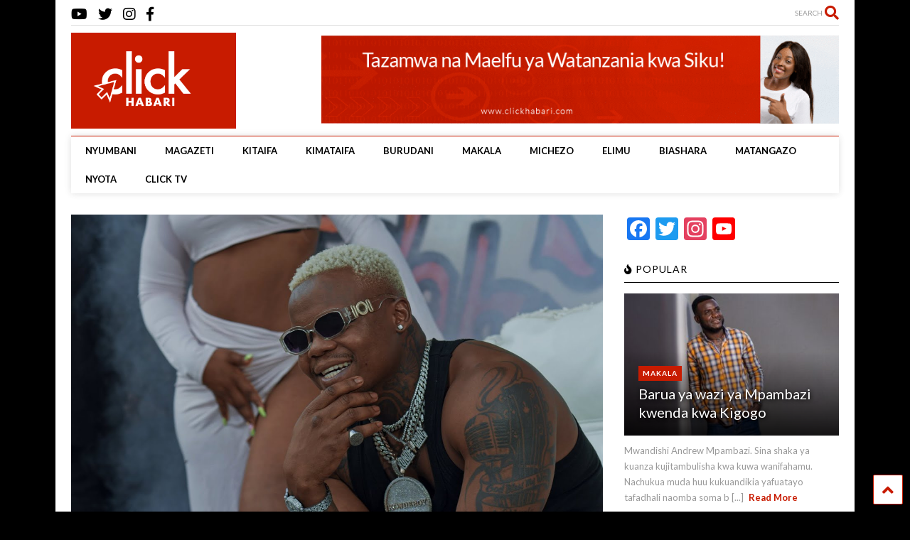

--- FILE ---
content_type: text/html; charset=UTF-8
request_url: https://clickhabari.com/video-5-za-tanzania-zinazo-trend-youtube-leo-septemba-15-2021/
body_size: 16731
content:

<!DOCTYPE html>
<!--[if IE 7]>
<html class="ie ie7" lang="en-US">
<![endif]-->
<!--[if IE 8]>
<html class="ie ie8" lang="en-US">
<![endif]-->
<!--[if !(IE 7) & !(IE 8)]><!-->
<html lang="en-US">
<!--<![endif]-->
<head>
	<meta charset="UTF-8">
	<meta name="viewport" content="width=device-width, initial-scale=1">
	<link rel="profile" href="https://gmpg.org/xfn/11">	
	<style>
#wpadminbar #wp-admin-bar-wccp_free_top_button .ab-icon:before {
	content: "\f160";
	color: #02CA02;
	top: 3px;
}
#wpadminbar #wp-admin-bar-wccp_free_top_button .ab-icon {
	transform: rotate(45deg);
}
</style>
<meta name='robots' content='index, follow, max-image-preview:large, max-snippet:-1, max-video-preview:-1' />

	<!-- This site is optimized with the Yoast SEO plugin v17.2 - https://yoast.com/wordpress/plugins/seo/ -->
	<title>Video 5 za Tanzania zinazo-trend YouTube leo Septemba 15, 2021 - clickHabari</title>
	<link rel="canonical" href="https://clickhabari.com/video-5-za-tanzania-zinazo-trend-youtube-leo-septemba-15-2021/" />
	<meta property="og:locale" content="en_US" />
	<meta property="og:type" content="article" />
	<meta property="og:title" content="Video 5 za Tanzania zinazo-trend YouTube leo Septemba 15, 2021 - clickHabari" />
	<meta property="og:description" content="Hizi hapa nyimbo zinazotikisa katika mtandao wa Youtube na chati mbalimbali hapa Tanzania. Usikubali kupitwa na ngoma hizi mpya tazama kupitia hapa ;" />
	<meta property="og:url" content="https://clickhabari.com/video-5-za-tanzania-zinazo-trend-youtube-leo-septemba-15-2021/" />
	<meta property="og:site_name" content="clickHabari" />
	<meta property="article:published_time" content="2021-09-15T13:46:11+00:00" />
	<meta property="article:modified_time" content="2021-09-15T13:54:31+00:00" />
	<meta property="og:image" content="https://clickhabari.com/wp-content/uploads/2021/09/0-maxresdefault.jpg" />
	<meta property="og:image:width" content="1280" />
	<meta property="og:image:height" content="720" />
	<meta name="twitter:card" content="summary_large_image" />
	<meta name="twitter:label1" content="Written by" />
	<meta name="twitter:data1" content="Mjumbe" />
	<script type="application/ld+json" class="yoast-schema-graph">{"@context":"https://schema.org","@graph":[{"@type":"WebSite","@id":"https://clickhabari.com/#website","url":"https://clickhabari.com/","name":"clickHabari","description":"Habari ni Kila Kitu","potentialAction":[{"@type":"SearchAction","target":{"@type":"EntryPoint","urlTemplate":"https://clickhabari.com/?s={search_term_string}"},"query-input":"required name=search_term_string"}],"inLanguage":"en-US"},{"@type":"ImageObject","@id":"https://clickhabari.com/video-5-za-tanzania-zinazo-trend-youtube-leo-septemba-15-2021/#primaryimage","inLanguage":"en-US","url":"https://clickhabari.com/wp-content/uploads/2021/09/0-maxresdefault.jpg","contentUrl":"https://clickhabari.com/wp-content/uploads/2021/09/0-maxresdefault.jpg","width":1280,"height":720},{"@type":"WebPage","@id":"https://clickhabari.com/video-5-za-tanzania-zinazo-trend-youtube-leo-septemba-15-2021/#webpage","url":"https://clickhabari.com/video-5-za-tanzania-zinazo-trend-youtube-leo-septemba-15-2021/","name":"Video 5 za Tanzania zinazo-trend YouTube leo Septemba 15, 2021 - clickHabari","isPartOf":{"@id":"https://clickhabari.com/#website"},"primaryImageOfPage":{"@id":"https://clickhabari.com/video-5-za-tanzania-zinazo-trend-youtube-leo-septemba-15-2021/#primaryimage"},"datePublished":"2021-09-15T13:46:11+00:00","dateModified":"2021-09-15T13:54:31+00:00","author":{"@id":"https://clickhabari.com/#/schema/person/b516a77ef7b0508c9d61b3f7f222c90d"},"breadcrumb":{"@id":"https://clickhabari.com/video-5-za-tanzania-zinazo-trend-youtube-leo-septemba-15-2021/#breadcrumb"},"inLanguage":"en-US","potentialAction":[{"@type":"ReadAction","target":["https://clickhabari.com/video-5-za-tanzania-zinazo-trend-youtube-leo-septemba-15-2021/"]}]},{"@type":"BreadcrumbList","@id":"https://clickhabari.com/video-5-za-tanzania-zinazo-trend-youtube-leo-septemba-15-2021/#breadcrumb","itemListElement":[{"@type":"ListItem","position":1,"name":"Home","item":"https://clickhabari.com/"},{"@type":"ListItem","position":2,"name":"Video 5 za Tanzania zinazo-trend YouTube leo Septemba 15, 2021"}]},{"@type":"Person","@id":"https://clickhabari.com/#/schema/person/b516a77ef7b0508c9d61b3f7f222c90d","name":"Mjumbe","image":{"@type":"ImageObject","@id":"https://clickhabari.com/#personlogo","inLanguage":"en-US","url":"https://secure.gravatar.com/avatar/bb732a376e58e6f4019e70750a6792a9?s=96&d=mm&r=g","contentUrl":"https://secure.gravatar.com/avatar/bb732a376e58e6f4019e70750a6792a9?s=96&d=mm&r=g","caption":"Mjumbe"},"url":"https://clickhabari.com/author/lokonga112/"}]}</script>
	<!-- / Yoast SEO plugin. -->


<link rel='dns-prefetch' href='//s.w.org' />
<link rel="alternate" type="application/rss+xml" title="clickHabari &raquo; Feed" href="https://clickhabari.com/feed/" />
<link rel="alternate" type="application/rss+xml" title="clickHabari &raquo; Comments Feed" href="https://clickhabari.com/comments/feed/" />
		<script type="text/javascript">
			window._wpemojiSettings = {"baseUrl":"https:\/\/s.w.org\/images\/core\/emoji\/13.1.0\/72x72\/","ext":".png","svgUrl":"https:\/\/s.w.org\/images\/core\/emoji\/13.1.0\/svg\/","svgExt":".svg","source":{"concatemoji":"https:\/\/clickhabari.com\/wp-includes\/js\/wp-emoji-release.min.js?ver=5.8.12"}};
			!function(e,a,t){var n,r,o,i=a.createElement("canvas"),p=i.getContext&&i.getContext("2d");function s(e,t){var a=String.fromCharCode;p.clearRect(0,0,i.width,i.height),p.fillText(a.apply(this,e),0,0);e=i.toDataURL();return p.clearRect(0,0,i.width,i.height),p.fillText(a.apply(this,t),0,0),e===i.toDataURL()}function c(e){var t=a.createElement("script");t.src=e,t.defer=t.type="text/javascript",a.getElementsByTagName("head")[0].appendChild(t)}for(o=Array("flag","emoji"),t.supports={everything:!0,everythingExceptFlag:!0},r=0;r<o.length;r++)t.supports[o[r]]=function(e){if(!p||!p.fillText)return!1;switch(p.textBaseline="top",p.font="600 32px Arial",e){case"flag":return s([127987,65039,8205,9895,65039],[127987,65039,8203,9895,65039])?!1:!s([55356,56826,55356,56819],[55356,56826,8203,55356,56819])&&!s([55356,57332,56128,56423,56128,56418,56128,56421,56128,56430,56128,56423,56128,56447],[55356,57332,8203,56128,56423,8203,56128,56418,8203,56128,56421,8203,56128,56430,8203,56128,56423,8203,56128,56447]);case"emoji":return!s([10084,65039,8205,55357,56613],[10084,65039,8203,55357,56613])}return!1}(o[r]),t.supports.everything=t.supports.everything&&t.supports[o[r]],"flag"!==o[r]&&(t.supports.everythingExceptFlag=t.supports.everythingExceptFlag&&t.supports[o[r]]);t.supports.everythingExceptFlag=t.supports.everythingExceptFlag&&!t.supports.flag,t.DOMReady=!1,t.readyCallback=function(){t.DOMReady=!0},t.supports.everything||(n=function(){t.readyCallback()},a.addEventListener?(a.addEventListener("DOMContentLoaded",n,!1),e.addEventListener("load",n,!1)):(e.attachEvent("onload",n),a.attachEvent("onreadystatechange",function(){"complete"===a.readyState&&t.readyCallback()})),(n=t.source||{}).concatemoji?c(n.concatemoji):n.wpemoji&&n.twemoji&&(c(n.twemoji),c(n.wpemoji)))}(window,document,window._wpemojiSettings);
		</script>
		<style type="text/css">
img.wp-smiley,
img.emoji {
	display: inline !important;
	border: none !important;
	box-shadow: none !important;
	height: 1em !important;
	width: 1em !important;
	margin: 0 .07em !important;
	vertical-align: -0.1em !important;
	background: none !important;
	padding: 0 !important;
}
</style>
	<link rel='stylesheet' id='wp-block-library-css'  href='https://clickhabari.com/wp-includes/css/dist/block-library/style.min.css?ver=5.8.12' type='text/css' media='all' />
<link rel='stylesheet' id='magone-style-css'  href='https://clickhabari.com/wp-content/themes/magone/style.css?ver=8.0' type='text/css' media='all' />
<style id='magone-style-inline-css' type='text/css'>

			
		
</style>
<link rel='stylesheet' id='magone-responsive-css'  href='https://clickhabari.com/wp-content/themes/magone/assets/css/responsive.css?ver=8.0' type='text/css' media='all' />
<link rel='stylesheet' id='magone-print-css'  href='https://clickhabari.com/wp-content/themes/magone/assets/css/print.css?ver=8.0' type='text/css' media='print' />
<!--[if lt IE 8]>
<link rel='stylesheet' id='magone-ie-8-css'  href='https://clickhabari.com/wp-content/themes/magone/assets/css/ie-8.css?ver=8.0' type='text/css' media='all' />
<![endif]-->
<!--[if lt IE 9]>
<link rel='stylesheet' id='magone-ie-9-css'  href='https://clickhabari.com/wp-content/themes/magone/assets/css/ie-9.css?ver=8.0' type='text/css' media='all' />
<![endif]-->
<link rel='stylesheet' id='dashicons-css'  href='https://clickhabari.com/wp-includes/css/dashicons.min.css?ver=5.8.12' type='text/css' media='all' />
<link rel='stylesheet' id='thickbox-css'  href='https://clickhabari.com/wp-includes/js/thickbox/thickbox.css?ver=5.8.12' type='text/css' media='all' />
<link rel='stylesheet' id='sneeit-font-awesome-css'  href='https://clickhabari.com/wp-content/plugins/sneeit-framework/fonts/font-awesome-5x/css/all.min.css?ver=8.1' type='text/css' media='all' />
<link rel='stylesheet' id='sneeit-font-awesome-shims-css'  href='https://clickhabari.com/wp-content/plugins/sneeit-framework/fonts/font-awesome-5x/css/v4-shims.min.css?ver=8.1' type='text/css' media='all' />
<link rel='stylesheet' id='sneeit-rating-css'  href='https://clickhabari.com/wp-content/plugins/sneeit-framework/css/min/front-rating.min.css?ver=8.1' type='text/css' media='all' />
<link rel='stylesheet' id='addtoany-css'  href='https://clickhabari.com/wp-content/plugins/add-to-any/addtoany.min.css?ver=1.15' type='text/css' media='all' />
<script type='text/javascript' src='https://clickhabari.com/wp-includes/js/jquery/jquery.min.js?ver=3.6.0' id='jquery-core-js'></script>
<script type='text/javascript' src='https://clickhabari.com/wp-includes/js/jquery/jquery-migrate.min.js?ver=3.3.2' id='jquery-migrate-js'></script>
<script type='text/javascript' src='https://clickhabari.com/wp-content/plugins/add-to-any/addtoany.min.js?ver=1.1' id='addtoany-js'></script>
<link rel="https://api.w.org/" href="https://clickhabari.com/wp-json/" /><link rel="alternate" type="application/json" href="https://clickhabari.com/wp-json/wp/v2/posts/3261" /><link rel="EditURI" type="application/rsd+xml" title="RSD" href="https://clickhabari.com/xmlrpc.php?rsd" />
<link rel="wlwmanifest" type="application/wlwmanifest+xml" href="https://clickhabari.com/wp-includes/wlwmanifest.xml" /> 
<meta name="generator" content="WordPress 5.8.12" />
<link rel='shortlink' href='https://clickhabari.com/?p=3261' />
<link rel="alternate" type="application/json+oembed" href="https://clickhabari.com/wp-json/oembed/1.0/embed?url=https%3A%2F%2Fclickhabari.com%2Fvideo-5-za-tanzania-zinazo-trend-youtube-leo-septemba-15-2021%2F" />
<link rel="alternate" type="text/xml+oembed" href="https://clickhabari.com/wp-json/oembed/1.0/embed?url=https%3A%2F%2Fclickhabari.com%2Fvideo-5-za-tanzania-zinazo-trend-youtube-leo-septemba-15-2021%2F&#038;format=xml" />

<script data-cfasync="false">
window.a2a_config=window.a2a_config||{};a2a_config.callbacks=[];a2a_config.overlays=[];a2a_config.templates={};
(function(d,s,a,b){a=d.createElement(s);b=d.getElementsByTagName(s)[0];a.async=1;a.src="https://static.addtoany.com/menu/page.js";b.parentNode.insertBefore(a,b);})(document,"script");
</script>

		<!-- GA Google Analytics @ https://m0n.co/ga -->
		<script>
			(function(i,s,o,g,r,a,m){i['GoogleAnalyticsObject']=r;i[r]=i[r]||function(){
			(i[r].q=i[r].q||[]).push(arguments)},i[r].l=1*new Date();a=s.createElement(o),
			m=s.getElementsByTagName(o)[0];a.async=1;a.src=g;m.parentNode.insertBefore(a,m)
			})(window,document,'script','https://www.google-analytics.com/analytics.js','ga');
			ga('create', 'UA-206109511-1', 'auto');
			ga('send', 'pageview');
		</script>

	<!-- HFCM by 99 Robots - Snippet # 1: Alexa Certify -->
<!-- Start Alexa Certify Javascript -->
<script type="text/javascript">
_atrk_opts = { atrk_acct:"wXvdx1C0u620ic", domain:"clickhabari.com",dynamic: true};
(function() { var as = document.createElement('script'); as.type = 'text/javascript'; as.async = true; as.src = "https://certify-js.alexametrics.com/atrk.js"; var s = document.getElementsByTagName('script')[0];s.parentNode.insertBefore(as, s); })();
</script>
<noscript><img src="https://certify.alexametrics.com/atrk.gif?account=wXvdx1C0u620ic" style="display:none" height="1" width="1" alt="" /></noscript>
<!-- End Alexa Certify Javascript -->
<!-- /end HFCM by 99 Robots -->
<script id="wpcp_disable_selection" type="text/javascript">
var image_save_msg='You are not allowed to save images!';
	var no_menu_msg='Context Menu disabled!';
	var smessage = "Content is protected !!";

function disableEnterKey(e)
{
	var elemtype = e.target.tagName;
	
	elemtype = elemtype.toUpperCase();
	
	if (elemtype == "TEXT" || elemtype == "TEXTAREA" || elemtype == "INPUT" || elemtype == "PASSWORD" || elemtype == "SELECT" || elemtype == "OPTION" || elemtype == "EMBED")
	{
		elemtype = 'TEXT';
	}
	
	if (e.ctrlKey){
     var key;
     if(window.event)
          key = window.event.keyCode;     //IE
     else
          key = e.which;     //firefox (97)
    //if (key != 17) alert(key);
     if (elemtype!= 'TEXT' && (key == 97 || key == 65 || key == 67 || key == 99 || key == 88 || key == 120 || key == 26 || key == 85  || key == 86 || key == 83 || key == 43 || key == 73))
     {
		if(wccp_free_iscontenteditable(e)) return true;
		show_wpcp_message('You are not allowed to copy content or view source');
		return false;
     }else
     	return true;
     }
}


/*For contenteditable tags*/
function wccp_free_iscontenteditable(e)
{
	var e = e || window.event; // also there is no e.target property in IE. instead IE uses window.event.srcElement
  	
	var target = e.target || e.srcElement;

	var elemtype = e.target.nodeName;
	
	elemtype = elemtype.toUpperCase();
	
	var iscontenteditable = "false";
		
	if(typeof target.getAttribute!="undefined" ) iscontenteditable = target.getAttribute("contenteditable"); // Return true or false as string
	
	var iscontenteditable2 = false;
	
	if(typeof target.isContentEditable!="undefined" ) iscontenteditable2 = target.isContentEditable; // Return true or false as boolean

	if(target.parentElement.isContentEditable) iscontenteditable2 = true;
	
	if (iscontenteditable == "true" || iscontenteditable2 == true)
	{
		if(typeof target.style!="undefined" ) target.style.cursor = "text";
		
		return true;
	}
}

////////////////////////////////////
function disable_copy(e)
{	
	var e = e || window.event; // also there is no e.target property in IE. instead IE uses window.event.srcElement
	
	var elemtype = e.target.tagName;
	
	elemtype = elemtype.toUpperCase();
	
	if (elemtype == "TEXT" || elemtype == "TEXTAREA" || elemtype == "INPUT" || elemtype == "PASSWORD" || elemtype == "SELECT" || elemtype == "OPTION" || elemtype == "EMBED")
	{
		elemtype = 'TEXT';
	}
	
	if(wccp_free_iscontenteditable(e)) return true;
	
	var isSafari = /Safari/.test(navigator.userAgent) && /Apple Computer/.test(navigator.vendor);
	
	var checker_IMG = '';
	if (elemtype == "IMG" && checker_IMG == 'checked' && e.detail >= 2) {show_wpcp_message(alertMsg_IMG);return false;}
	if (elemtype != "TEXT")
	{
		if (smessage !== "" && e.detail == 2)
			show_wpcp_message(smessage);
		
		if (isSafari)
			return true;
		else
			return false;
	}	
}

//////////////////////////////////////////
function disable_copy_ie()
{
	var e = e || window.event;
	var elemtype = window.event.srcElement.nodeName;
	elemtype = elemtype.toUpperCase();
	if(wccp_free_iscontenteditable(e)) return true;
	if (elemtype == "IMG") {show_wpcp_message(alertMsg_IMG);return false;}
	if (elemtype != "TEXT" && elemtype != "TEXTAREA" && elemtype != "INPUT" && elemtype != "PASSWORD" && elemtype != "SELECT" && elemtype != "OPTION" && elemtype != "EMBED")
	{
		return false;
	}
}	
function reEnable()
{
	return true;
}
document.onkeydown = disableEnterKey;
document.onselectstart = disable_copy_ie;
if(navigator.userAgent.indexOf('MSIE')==-1)
{
	document.onmousedown = disable_copy;
	document.onclick = reEnable;
}
function disableSelection(target)
{
    //For IE This code will work
    if (typeof target.onselectstart!="undefined")
    target.onselectstart = disable_copy_ie;
    
    //For Firefox This code will work
    else if (typeof target.style.MozUserSelect!="undefined")
    {target.style.MozUserSelect="none";}
    
    //All other  (ie: Opera) This code will work
    else
    target.onmousedown=function(){return false}
    target.style.cursor = "default";
}
//Calling the JS function directly just after body load
window.onload = function(){disableSelection(document.body);};

//////////////////special for safari Start////////////////
var onlongtouch;
var timer;
var touchduration = 1000; //length of time we want the user to touch before we do something

var elemtype = "";
function touchstart(e) {
	var e = e || window.event;
  // also there is no e.target property in IE.
  // instead IE uses window.event.srcElement
  	var target = e.target || e.srcElement;
	
	elemtype = window.event.srcElement.nodeName;
	
	elemtype = elemtype.toUpperCase();
	
	if(!wccp_pro_is_passive()) e.preventDefault();
	if (!timer) {
		timer = setTimeout(onlongtouch, touchduration);
	}
}

function touchend() {
    //stops short touches from firing the event
    if (timer) {
        clearTimeout(timer);
        timer = null;
    }
	onlongtouch();
}

onlongtouch = function(e) { //this will clear the current selection if anything selected
	
	if (elemtype != "TEXT" && elemtype != "TEXTAREA" && elemtype != "INPUT" && elemtype != "PASSWORD" && elemtype != "SELECT" && elemtype != "EMBED" && elemtype != "OPTION")	
	{
		if (window.getSelection) {
			if (window.getSelection().empty) {  // Chrome
			window.getSelection().empty();
			} else if (window.getSelection().removeAllRanges) {  // Firefox
			window.getSelection().removeAllRanges();
			}
		} else if (document.selection) {  // IE?
			document.selection.empty();
		}
		return false;
	}
};

document.addEventListener("DOMContentLoaded", function(event) { 
    window.addEventListener("touchstart", touchstart, false);
    window.addEventListener("touchend", touchend, false);
});

function wccp_pro_is_passive() {

  var cold = false,
  hike = function() {};

  try {
	  const object1 = {};
  var aid = Object.defineProperty(object1, 'passive', {
  get() {cold = true}
  });
  window.addEventListener('test', hike, aid);
  window.removeEventListener('test', hike, aid);
  } catch (e) {}

  return cold;
}
/*special for safari End*/
</script>
<script id="wpcp_disable_Right_Click" type="text/javascript">
document.ondragstart = function() { return false;}
	function nocontext(e) {
	   return false;
	}
	document.oncontextmenu = nocontext;
</script>
<style>
.unselectable
{
-moz-user-select:none;
-webkit-user-select:none;
cursor: default;
}
html
{
-webkit-touch-callout: none;
-webkit-user-select: none;
-khtml-user-select: none;
-moz-user-select: none;
-ms-user-select: none;
user-select: none;
-webkit-tap-highlight-color: rgba(0,0,0,0);
}
</style>
<script id="wpcp_css_disable_selection" type="text/javascript">
var e = document.getElementsByTagName('body')[0];
if(e)
{
	e.setAttribute('unselectable',on);
}
</script>
<!--[if lt IE 9]><script src="https://clickhabari.com/wp-content/plugins/sneeit-framework/js/html5.js"></script><![endif]--><meta name="theme-color" content="#c81b00" /><link rel="icon" href="https://clickhabari.com/wp-content/uploads/2021/08/clickfavi.png" sizes="32x32" />
<link rel="icon" href="https://clickhabari.com/wp-content/uploads/2021/08/clickfavi.png" sizes="192x192" />
<link rel="apple-touch-icon" href="https://clickhabari.com/wp-content/uploads/2021/08/clickfavi.png" />
<meta name="msapplication-TileImage" content="https://clickhabari.com/wp-content/uploads/2021/08/clickfavi.png" />
		<style type="text/css" id="wp-custom-css">
			#header.header-layout-logo-top .blog-title, #header.header-layout-logo-mid .blog-title {
    width: 100%;
    text-align: center;
    background-color: #c81b00;
}		</style>
		<style type="text/css">.m1-wrapper{width:1124px}.header-layout-logo-mid .td .blog-title, .header-layout-logo-top .td .blog-title{max-width:356px!important}#content{width:72%}.main-sidebar{width:28%}a,a:hover,.color,.slider-item .meta-item .fa, .shortcode-tab ul.tab-header li a, .shortcode-vtab ul.tab-header li a, .shortcode-tab.ui-tabs ul.tab-header.ui-tabs-nav .ui-tabs-anchor, .shortcode-vtab.ui-tabs ul.tab-header.ui-tabs-nav .ui-tabs-anchor, .shortcode-accordion .ui-state-default .accordion-title {color: #c81b00;}.border {border-color: #c81b00;}.bg {background-color: #c81b00;}.main-menu {border-top: 1px solid #c81b00;}.main-menu ul.sub-menu li:hover > a {border-left: 2px solid #c81b00;}.main-menu .menu-item-mega > .menu-item-inner > .sub-menu {border-top: 2px solid #c81b00;}.main-menu .menu-item-mega > .menu-item-inner > .sub-menu > li li:hover a {border-left: 1px solid #c81b00;}.main-menu ul.sub-menu li:hover > a, .main-menu .menu-item-mega > .menu-item-inner > .sub-menu, .main-menu .menu-item-mega > .menu-item-inner > .sub-menu > li li:hover a {border-color: #c81b00!important;}.header-social-icons ul li a:hover {color: #c81b00;}.owl-dot.active,.main-sidebar .widget.follow-by-email .follow-by-email-submit {background: #c81b00;}#footer .widget.social_icons li a:hover {color: #c81b00;}#footer .follow-by-email .follow-by-email-submit, #mc_embed_signup .button, .wpcf7-form-control[type="submit"], .bbpress [type="submit"] {background: #c81b00!important;}.feed.widget .feed-widget-header, .sneeit-percent-fill, .sneeit-percent-mask {border-color: #c81b00;}.feed.widget.box-title h2.widget-title {background: #c81b00;}.social_counter {color: #c81b00}.social_counter .button {background: #c81b00}body{color:#000000}body{background-color:#000000}.m1-wrapper, a.comments-title.active{background:#ffffff}.header-bg {background-color:#c81b00;}#header-content, #header-content span, #header-content a {color: #000000}.top-menu > ul.menu > li > a{color:#777}.top-menu > ul.menu > li:hover > a{color:#000000}.top-menu > ul.menu > li > a{font:normal normal 12px "Lato", sans-serif}.main-menu ul.menu > li > a{color:#000000}.main-menu ul.menu > li:hover > a{color:#333333}.main-menu ul.menu > li:hover > a{background:#eee}.main-menu {background:#ffffff}.main-menu ul.menu > li.current-menu-item > a {background: #c81b00}.main-menu ul.menu > li.current-menu-item > a {color:#ffffff}.main-menu > ul.menu > li > a{font:normal bold 13px "Lato", sans-serif}.main-menu ul.menu li ul.sub-menu li > a{color:#cccccc}.main-menu ul.menu li ul.sub-menu li:hover > a{color:#ffffff}.main-menu ul.sub-menu,.main-menu .menu-item-mega-label .menu-item-inner{background:#333}body{background-attachment:scroll}body{font:normal normal 14px "Lato", sans-serif}h1.post-title{font:normal normal 40px "Lato", sans-serif}h1.post-title {color:#000}.post-sub-title-wrapper h2 {font:normal bold 20px "Lato", sans-serif}.post-sub-title-wrapper h2 {color:#000}.post-body .post-body-inner {font:normal normal 14px "Lato", sans-serif}.feed-widget-header .widget-title{font:normal bold 20px "Lato", sans-serif}.feed.widget h3.item-title {font-family:"Lato", sans-serif}.main-sidebar .widget > h2, .main-sidebar .feed-widget-header, .main-sidebar .feed-widget-header h2{font:normal normal 14px "Lato", sans-serif}.blog-title img {width: 200px}.blog-title img {height: 109px}</style></head>

<body class="post-template-default single single-post postid-3261 single-format-standard item unselectable sidebar-right solid-wrapper solid-menu">

<div class="m1-wrapper">
	<div class="wide">
				<header id="header" class="header-layout-logo-mid">
						
<div class="clear"></div>			<div class="top-bar">
		<a class='header-button' id='search-toggle' href="javascript:void(0)">
	<span class='inner'>
		<span>SEARCH</span> <i class='fa fa-search color'></i>
	</span>
</a>
								
							
		<div class="header-social-icons">						
			<ul>
							<li><a href="https://www.facebook.com/clickHabari" title="facebook" class="social-icon facebook" target="_blank"><i class="fa fa-facebook"></i></a></li>
							<li><a href="https://www.instagram.com/clickhabari" title="instagram" class="social-icon instagram" target="_blank"><i class="fa fa-instagram"></i></a></li>
							<li><a href="https://www.twitter.com/clickHabari" title="twitter" class="social-icon twitter" target="_blank"><i class="fa fa-twitter"></i></a></li>
							<li><a href="https://www.youtube.com/channel/UC2KXGzqWVsEToBxsqINwSaw" title="youtube" class="social-icon youtube" target="_blank"><i class="fa fa-youtube"></i></a></li>
						</ul>
			<div class="clear"></div>
		</div>
								

	<div class="clear"></div>		
</div>
<div class="top-page-wrapper auto-height">
	<div class="table">
		<div class="tr">

	
					<div id="top-page-logo" class="td">
						<h2 class="blog-title"><a href="https://clickhabari.com" title="clickHabari"><img width="603" height="330" alt="clickHabari" src="https://clickhabari.com/wp-content/uploads/2021/08/clicklogowhite-1.png" data-retina=""/></a></h2>
				</div>
			<div class="td">
				<div class="header-ads">
					<a href="/cdn-cgi/l/email-protection#c9a4a8a0a589aaa5a0aaa2a1a8aba8bba0e7aaa6a4"><img class="alignnone size-full wp-image-2217" src="https://clickhabari.com/wp-content/uploads/2021/08/tangazo.gif" alt="" width="848" height="145" /></a>				
					<div class="clear"></div>
				</div>				
			</div>
			
		
		</div>
	</div>
</div><!-- end of .auto-height.top-page-wrapper -->
<div class="clear"></div>


<div class="section shad header-bg" id="header-section">
	<div class="widget header no-title" id="header-content">
		<a id="main-menu-toggle" class="main-menu-toggle header-button toggle-button active">
	<span class="inner">
		<i class="fa fa-bars color"></i> 
		<span>MENU</span>
	</span>
	<span class="arrow border"></span>
</a>
<a id="main-menu-toggle-mobile" class="main-menu-toggle header-button toggle-button mobile">
	<span class="inner">
		<i class="fa fa-bars color"></i> 
		<span>MENU</span>
	</span>
	<span class="arrow border"></span>
</a>
						
	</div><!-- end of #header-content -->

	<div class="widget page-list menu pagelist main-menu no-title" id="main-menu"><ul id="menu-clickmenu" class="menu"><li id="menu-item-1995" class="menu-item menu-item-type-custom menu-item-object-custom menu-item-home menu-item-1995"><a href="https://clickhabari.com/">NYUMBANI</a></li>
<li id="menu-item-1994" class="menu-item menu-item-type-taxonomy menu-item-object-category menu-item-1994"><a href="https://clickhabari.com/category/magazeti/">MAGAZETI</a></li>
<li id="menu-item-1993" class="menu-item menu-item-type-taxonomy menu-item-object-category menu-item-1993"><a href="https://clickhabari.com/category/kitaifa/">KITAIFA</a></li>
<li id="menu-item-1992" class="menu-item menu-item-type-taxonomy menu-item-object-category menu-item-1992"><a href="https://clickhabari.com/category/kimataifa/">KIMATAIFA</a></li>
<li id="menu-item-1991" class="menu-item menu-item-type-taxonomy menu-item-object-category current-post-ancestor current-menu-parent current-post-parent menu-item-1991"><a href="https://clickhabari.com/category/burudani/">BURUDANI</a></li>
<li id="menu-item-2002" class="menu-item menu-item-type-taxonomy menu-item-object-category menu-item-2002"><a href="https://clickhabari.com/category/makala/">MAKALA</a></li>
<li id="menu-item-2038" class="menu-item menu-item-type-taxonomy menu-item-object-category menu-item-2038"><a href="https://clickhabari.com/category/michezo/">MICHEZO</a></li>
<li id="menu-item-2103" class="menu-item menu-item-type-taxonomy menu-item-object-category menu-item-2103"><a href="https://clickhabari.com/category/elimu/">ELIMU</a></li>
<li id="menu-item-2204" class="menu-item menu-item-type-taxonomy menu-item-object-category menu-item-2204"><a href="https://clickhabari.com/category/biashara/">BIASHARA</a></li>
<li id="menu-item-2918" class="menu-item menu-item-type-taxonomy menu-item-object-category menu-item-2918"><a href="https://clickhabari.com/category/matangazo/">MATANGAZO</a></li>
<li id="menu-item-2919" class="menu-item menu-item-type-taxonomy menu-item-object-category menu-item-2919"><a href="https://clickhabari.com/category/nyota/">NYOTA</a></li>
<li id="menu-item-2001" class="menu-item menu-item-type-taxonomy menu-item-object-category menu-item-2001"><a href="https://clickhabari.com/category/clicktv/">CLICK TV</a></li>
</ul><div class="clear"></div><!--!important-->
</div>
	<div class="clear"></div>
</div>


			
			<div class="clear"></div>
						
<div class="clear"></div>		</header>
				<div class="clear"></div>
		<div id='primary'>
			<div id='content'><div class="content-inner">
							
<div class="clear"></div>							
	<div class="widget content-scroll no-title">
	<div class="blog-posts hfeed">
					<div class="post-outer">
				<div id="post-3261" class="post-3261 post type-post status-publish format-standard has-post-thumbnail hentry category-burudani tag-afrika tag-alikiba tag-diamond-platnumz tag-harmonize tag-juma-jux tag-konde-gang tag-ney-wa-mitego tag-rayvanny tag-tanzania tag-trending-videos tag-wcb-for-life" itemprop="blogPost" itemscope="itemscope" itemtype="http://schema.org/BlogPosting">
					<div class="post-header">
						<a name="3261" class="post-id" data-id="3261"></a>
						
						<p class="post-feature-media-wrapper">
	<img width="1280" height="720" src="https://clickhabari.com/wp-content/uploads/2021/09/0-maxresdefault.jpg" class="attachment-full size-full wp-post-image" alt="Video 5 za Tanzania zinazo-trend YouTube leo Septemba 15, 2021" loading="lazy" title="Video 5 za Tanzania zinazo-trend YouTube leo Septemba 15, 2021" srcset="https://clickhabari.com/wp-content/uploads/2021/09/0-maxresdefault.jpg 1280w, https://clickhabari.com/wp-content/uploads/2021/09/0-maxresdefault-400x225.jpg 400w, https://clickhabari.com/wp-content/uploads/2021/09/0-maxresdefault-650x366.jpg 650w, https://clickhabari.com/wp-content/uploads/2021/09/0-maxresdefault-250x141.jpg 250w, https://clickhabari.com/wp-content/uploads/2021/09/0-maxresdefault-768x432.jpg 768w, https://clickhabari.com/wp-content/uploads/2021/09/0-maxresdefault-150x84.jpg 150w, https://clickhabari.com/wp-content/uploads/2021/09/0-maxresdefault-800x450.jpg 800w, https://clickhabari.com/wp-content/uploads/2021/09/0-maxresdefault-1200x675.jpg 1200w" sizes="(max-width: 1280px) 100vw, 1280px" /></p>

						
						
													<div class="post-breadcrumb"><span><a href="https://clickhabari.com"  class="breadcrumb-item"><span class="breadcrumb-item-text">Home</span></a></span><span><i class="fa fa-angle-right"></i></span><span><a href="https://clickhabari.com/category/burudani/"  class="breadcrumb-item"><span class="breadcrumb-item-text">Burudani</span></a></span><script data-cfasync="false" src="/cdn-cgi/scripts/5c5dd728/cloudflare-static/email-decode.min.js"></script><script type="application/ld+json" style="display:none">{"@context": "https://schema.org","@type": "BreadcrumbList","itemListElement": [{"@type":"ListItem","position":1,"item":{"@type":"WebSite","@id":"https://clickhabari.com","name": "Home"}},{"@type":"ListItem","position":2,"item":{"@type":"WebSite","@id":"https://clickhabari.com/category/burudani/","name": "Burudani"}}]}</script></div>
										

													
						<h1 class="post-title entry-title" itemprop="name headline">Video 5 za Tanzania zinazo-trend YouTube leo Septemba 15, 2021</h1>							

																			
						
												

						<!-- meta data for post -->
													<div class="post-meta-wrapper">
								<a class="author post-meta post-meta-author vcard" href="https://clickhabari.com/author/lokonga112/" rel="author" title="Mjumbe" itemprop="author" itemscope="itemscope" itemtype="http://schema.org/Person">
			<span class="fn" itemprop="name">Mjumbe</span>
</a>
	<a class="entry-date published post-meta post-meta-date timestamp-link" href="https://clickhabari.com/video-5-za-tanzania-zinazo-trend-youtube-leo-septemba-15-2021/" rel="bookmark" title="2021-09-15T16:54:31+03:00">
		<i class="fa fa-clock-o"></i>
	<abbr class="updated" itemprop="datePublished" title="September 15, 2021 4:54 pm">
			<span class="value">
				September 15, 2021			</span>
		</abbr>
	</a>
							</div>
												
						

					</div><!-- end post-header -->
										<div class="post-body entry-content content-template wide-right" id="post-body-3261" itemprop="articleBody">
												
																								
						<div class="post-body-inner"><p><span style="font-size: 14pt;">Hizi hapa nyimbo zinazotikisa katika mtandao wa Youtube na chati mbalimbali hapa Tanzania. Usikubali kupitwa na ngoma hizi mpya tazama kupitia hapa ;<br />
</span></p>
<p><iframe loading="lazy" title="Diamond Platnumz - Naanzaje (Official Music Video)" width="1778" height="1000" src="https://www.youtube.com/embed/iKbW2EDs_mE?list=PLqYgCZl9eycKuKJNQ9oKA3G1dU73IJVJP" frameborder="0" allow="accelerometer; autoplay; clipboard-write; encrypted-media; gyroscope; picture-in-picture" allowfullscreen></iframe></p>
<p><iframe loading="lazy" title="Rayvanny - Wanaweweseka (official Video)" width="1778" height="1000" src="https://www.youtube.com/embed/M6WisT8ocUE?list=PLqYgCZl9eycKuKJNQ9oKA3G1dU73IJVJP" frameborder="0" allow="accelerometer; autoplay; clipboard-write; encrypted-media; gyroscope; picture-in-picture" allowfullscreen></iframe></p>
<p><iframe loading="lazy" title="Nay Wamitego -  Rais Wa Kitaa [Official Music Video]" width="1778" height="1000" src="https://www.youtube.com/embed/0AEyaLhZR8E?list=PLqYgCZl9eycKuKJNQ9oKA3G1dU73IJVJP" frameborder="0" allow="accelerometer; autoplay; clipboard-write; encrypted-media; gyroscope; picture-in-picture" allowfullscreen></iframe></p>
<p><iframe loading="lazy" title="Jux - Sina Neno (Official Audio)" width="1778" height="1000" src="https://www.youtube.com/embed/QCtkOnnhOng?list=PLqYgCZl9eycKuKJNQ9oKA3G1dU73IJVJP" frameborder="0" allow="accelerometer; autoplay; clipboard-write; encrypted-media; gyroscope; picture-in-picture" allowfullscreen></iframe></p>
<p><iframe loading="lazy" title="Harmonize - Teacher (Official Music Video)" width="1778" height="1000" src="https://www.youtube.com/embed/mPVoKSc6LJo?list=PLqYgCZl9eycKuKJNQ9oKA3G1dU73IJVJP" frameborder="0" allow="accelerometer; autoplay; clipboard-write; encrypted-media; gyroscope; picture-in-picture" allowfullscreen></iframe></p>
<div class="addtoany_share_save_container addtoany_content addtoany_content_bottom"><div class="a2a_kit a2a_kit_size_32 addtoany_list" data-a2a-url="https://clickhabari.com/video-5-za-tanzania-zinazo-trend-youtube-leo-septemba-15-2021/" data-a2a-title="Video 5 za Tanzania zinazo-trend YouTube leo Septemba 15, 2021"><a class="a2a_button_facebook" href="https://www.addtoany.com/add_to/facebook?linkurl=https%3A%2F%2Fclickhabari.com%2Fvideo-5-za-tanzania-zinazo-trend-youtube-leo-septemba-15-2021%2F&amp;linkname=Video%205%20za%20Tanzania%20zinazo-trend%20YouTube%20leo%20Septemba%2015%2C%202021" title="Facebook" rel="nofollow noopener" target="_blank"></a><a class="a2a_button_twitter" href="https://www.addtoany.com/add_to/twitter?linkurl=https%3A%2F%2Fclickhabari.com%2Fvideo-5-za-tanzania-zinazo-trend-youtube-leo-septemba-15-2021%2F&amp;linkname=Video%205%20za%20Tanzania%20zinazo-trend%20YouTube%20leo%20Septemba%2015%2C%202021" title="Twitter" rel="nofollow noopener" target="_blank"></a><a class="a2a_button_email" href="https://www.addtoany.com/add_to/email?linkurl=https%3A%2F%2Fclickhabari.com%2Fvideo-5-za-tanzania-zinazo-trend-youtube-leo-septemba-15-2021%2F&amp;linkname=Video%205%20za%20Tanzania%20zinazo-trend%20YouTube%20leo%20Septemba%2015%2C%202021" title="Email" rel="nofollow noopener" target="_blank"></a><a class="a2a_button_whatsapp" href="https://www.addtoany.com/add_to/whatsapp?linkurl=https%3A%2F%2Fclickhabari.com%2Fvideo-5-za-tanzania-zinazo-trend-youtube-leo-septemba-15-2021%2F&amp;linkname=Video%205%20za%20Tanzania%20zinazo-trend%20YouTube%20leo%20Septemba%2015%2C%202021" title="WhatsApp" rel="nofollow noopener" target="_blank"></a><a class="a2a_dd addtoany_share_save addtoany_share" href="https://www.addtoany.com/share"></a></div></div></div>
						<div class="clear"></div>
						
													
						<!-- clear for photos floats -->
						<div class="clear"></div>
						
						
												
						<span itemprop="image" itemscope itemtype="https://schema.org/ImageObject"><meta itemprop="url" content="https://clickhabari.com/wp-content/uploads/2021/09/0-maxresdefault.jpg"><meta itemprop="width" content="1280"><meta itemprop="height" content="720"></span><span itemprop="publisher" itemscope itemtype="https://schema.org/Organization"><span itemprop="logo" itemscope itemtype="https://schema.org/ImageObject"><meta itemprop="url" content="https://clickhabari.com/wp-content/uploads/2021/08/clicklogowhite-1.png"></span><meta itemprop="name" content="Habari ni Kila Kitu"></span><meta itemprop="dateModified" content="2021-09-15T16:54:31+03:00"><meta itemscope itemprop="mainEntityOfPage" itemType="https://schema.org/WebPage" itemid="https://clickhabari.com/video-5-za-tanzania-zinazo-trend-youtube-leo-septemba-15-2021/" content=""/>

						
					</div><!-- end post-body -->
										<div class="break-link-after-more-tag hide">
						<div class="post-break-links"><div class="post-break-link"><i class="fa fa-angle-right"></i> <a title="Wakurugenzi dhaifu kupelekwa kwa Rais Samia" href="https://clickhabari.com/wakurugenzi-dhaifu-kupelekwa-kwa-rais-samia/">Wakurugenzi dhaifu kupelekwa kwa Rais Samia</a></div><div class="post-break-link"><i class="fa fa-angle-right"></i> <a title="Zaidi ya shule 20,000 za msingi na 5,000 za sekondari zina vyanzo vya maji vya uhakika" href="https://clickhabari.com/zaidi-ya-shule-20000-za-msingi-na-5000-za-sekondari-zina-vyanzo-vya-maji-vya-uhakika/">Zaidi ya shule 20,000 za msingi na 5,000 za sekondari zina vyanzo vya maji vya uhakika</a></div><div class="post-break-link"><i class="fa fa-angle-right"></i> <a title="Tazama hapa video zinazo-trend Youtube Januari 29,2022" href="https://clickhabari.com/tazama-hapa-video-zinazo-trend-youtube-januari-292022/">Tazama hapa video zinazo-trend Youtube Januari 29,2022</a></div></div> 
					</div>					
					<aside id="under-post-content" class="section"><div id="block-7" class="widget widget_block"><div class="alt-widget-content">
<ul class="wp-block-social-links"></ul>
<div class="clear"></div></div></div><div class="clear"></div></aside>					
					<div class="clear"></div>
					
					
					<div class="post-footer">
						<div class="post-labels post-section">										<a class="post-label" href="https://clickhabari.com/category/burudani/" rel="tag">
											<span class="bg label-name">Burudani</span>
											<span class="label-count">
												<span class="label-count-arrow"></span>
												<span class="label-count-value">419</span>
											</span>
										</a>
																			<div class="clear"></div>
								</div>
								<div class="clear"></div>
														

																		

															
						
							<div class="post-section post-author-box" itemprop="author" itemscope="itemscope" itemtype="http://schema.org/Person">
								<h4 class="post-section-title">
									<i class="fa fa-pencil-square"></i> AUTHOR:
									<a href="https://clickhabari.com/author/lokonga112/" itemprop="url" rel="author" title="author profile">
										<span itemprop="name">Mjumbe</span>
									</a>
								</h4>
								<div class="clear"></div>
								<div class="post-author-box-content">
									<div class="author-profile has-avatar">
										<img alt='Mjumbe &#039;s Author avatar' src='https://secure.gravatar.com/avatar/bb732a376e58e6f4019e70750a6792a9?s=50&#038;d=mm&#038;r=g' srcset='https://secure.gravatar.com/avatar/bb732a376e58e6f4019e70750a6792a9?s=100&#038;d=mm&#038;r=g 2x' class='avatar avatar-50 photo author-profile-avatar cir' height='50' width='50' loading='lazy'/>										<div class="author-profile-description">
											<span itemprop="description">
																							</span>
											<div class="clear"></div>
																					</div>
									</div>
									
									<div class="clear"></div>
								</div>
								<div class="clear"></div>
							</div>
							<div class="clear"></div>
												
												<div class="post-related" data-count="2" data-id="3261">
							<div class="post-related-inner white shad">
								<div class="white shad post-related-header">
									<h4>RECOMMENDED FOR YOU</h4>
									<a class="post-related-random-button" href="javascript:void(0)" data-count="2" data-id="3261">
										<i class="fa fa-random"></i>
									</a>
									<div class="clear"></div>
								</div>
								<div class="post-related-content">
									<div class="ajax">
										<div class="loader">Loading...</div>										
									</div>
									<div class="clear"></div>
								</div>
								<div class="clear"></div>
							</div>
						</div>

						
					</div><!-- end post-footer -->
					
				</div><!-- end post-hentry -->
				
						<div class="blog-pager">
						<div class="blog-pager-item newer"><div class="blog-pager-item-inner">
				<div class="text">Newer Post</div>
				<a href="https://clickhabari.com/vyakula-6-vinavyoongeza-nguvu-za-kiume-haraka/" rel="next">Vyakula 6 vinavyoongeza Nguvu za Kiume Haraka</a>			</div></div>
			
						<div class="blog-pager-item older"><div class="blog-pager-item-inner">
				<div class="text">Older Post</div>
				<a href="https://clickhabari.com/tetesi-za-soka-ulaya/" rel="prev">Tetesi za soka ulaya.</a>			</div></div>
						<div class="clear"></div>
		</div>
									
				
							</div>
	</div>
</div>			
		<div class="clear"></div>			
<div class="clear"></div></div></div><aside id="sidebar" class="section main-sidebar sticky-inside"><div id="a2a_follow_widget-4" class="widget widget_a2a_follow_widget"><div class="alt-widget-content"><div class="a2a_kit a2a_kit_size_32 a2a_follow addtoany_list"><a class="a2a_button_facebook" href="https://www.facebook.com/clickHabari" title="Facebook" rel="noopener" target="_blank"></a><a class="a2a_button_twitter" href="https://www.twitter.com/clickHabari" title="Twitter" rel="noopener" target="_blank"></a><a class="a2a_button_instagram" href="https://www.instagram.com/clickhabari" title="Instagram" rel="noopener" target="_blank"></a><a class="a2a_button_youtube_channel" href="https://www.youtube.com/channel/UC2KXGzqWVsEToBxsqINwSaw" title="YouTube Channel" rel="noopener" target="_blank"></a></div><div class="clear"></div></div></div><div class="clear"></div><div class="widget Label one label feed has-title fix-height none-icon " id="Label1"><div class="feed-widget-header"><h2 class="widget-title feed-widget-title"><span><i class="fa fa-fire"></i> POPULAR</span></h2><div class="clear"></div></div><div class="widget-content feed-widget-content widget-content-Label1" id="widget-content-Label1"><div  class="shad item item-0 item-two item-three item-four"><div class="item-main"><a style="height: 200px" href="https://clickhabari.com/barua-ya-wazi-ya-mpambazi-kwenda-kwa-kigogo/" class="thumbnail item-thumbnail"><img width="544" height="363" src="" class="attachment-full size-full" alt="Barua ya wazi ya Mpambazi kwenda kwa Kigogo" loading="lazy" title="Barua ya wazi ya Mpambazi kwenda kwa Kigogo" sizes="(max-width: 544px) 100vw, 544px" data-s="https://clickhabari.com/wp-content/uploads/2021/08/E6gRVPCXEAYJPj8.jpg" data-ss="https://clickhabari.com/wp-content/uploads/2021/08/E6gRVPCXEAYJPj8.jpg 544w, https://clickhabari.com/wp-content/uploads/2021/08/E6gRVPCXEAYJPj8-400x267.jpg 400w, https://clickhabari.com/wp-content/uploads/2021/08/E6gRVPCXEAYJPj8-250x167.jpg 250w, https://clickhabari.com/wp-content/uploads/2021/08/E6gRVPCXEAYJPj8-150x100.jpg 150w" /></a><div class="item-content gradident"><div class="bg item-labels"><a href="https://clickhabari.com/category/makala/">Makala</a></div><h3 class="item-title"><a href="https://clickhabari.com/barua-ya-wazi-ya-mpambazi-kwenda-kwa-kigogo/" title="Barua ya wazi ya Mpambazi kwenda kwa Kigogo">Barua ya wazi ya Mpambazi kwenda kwa Kigogo</a></h3></div></div><div class="item-sub"><div class="item-snippet">Mwandishi Andrew Mpambazi.

Sina shaka ya kuanza kujitambulisha kwa kuwa wanifahamu. Nachukua muda huu kukuandikia yafuatayo tafadhali naomba soma b [...] </div><div class="item-readmore-wrapper"><a class="item-readmore" href="https://clickhabari.com/barua-ya-wazi-ya-mpambazi-kwenda-kwa-kigogo/#more">Read More</a></div></div><div class="clear"></div></div><div  class="shad item item-1 than-0"><div class="item-main"><a style="height: 200px" href="https://clickhabari.com/orodha-ya-magari-6-ghali-zaidi-duniani-kwa-sasa/" class="thumbnail item-thumbnail"><img width="1200" height="675" src="" class="attachment-full size-full" alt="Orodha ya magari 6 ghali zaidi duniani kwa sasa" loading="lazy" title="Orodha ya magari 6 ghali zaidi duniani kwa sasa" sizes="(max-width: 1200px) 100vw, 1200px" data-s="https://clickhabari.com/wp-content/uploads/2021/08/rolls-royce-boat-tail-coachbuilt-bespoke-one-off-convertible-ogi-1.jpg" data-ss="https://clickhabari.com/wp-content/uploads/2021/08/rolls-royce-boat-tail-coachbuilt-bespoke-one-off-convertible-ogi-1.jpg 1200w, https://clickhabari.com/wp-content/uploads/2021/08/rolls-royce-boat-tail-coachbuilt-bespoke-one-off-convertible-ogi-1-400x225.jpg 400w, https://clickhabari.com/wp-content/uploads/2021/08/rolls-royce-boat-tail-coachbuilt-bespoke-one-off-convertible-ogi-1-650x366.jpg 650w, https://clickhabari.com/wp-content/uploads/2021/08/rolls-royce-boat-tail-coachbuilt-bespoke-one-off-convertible-ogi-1-250x141.jpg 250w, https://clickhabari.com/wp-content/uploads/2021/08/rolls-royce-boat-tail-coachbuilt-bespoke-one-off-convertible-ogi-1-768x432.jpg 768w, https://clickhabari.com/wp-content/uploads/2021/08/rolls-royce-boat-tail-coachbuilt-bespoke-one-off-convertible-ogi-1-150x84.jpg 150w, https://clickhabari.com/wp-content/uploads/2021/08/rolls-royce-boat-tail-coachbuilt-bespoke-one-off-convertible-ogi-1-800x450.jpg 800w" /></a><div class="item-content gradident"><div class="bg item-labels"><a href="https://clickhabari.com/category/burudani/">Burudani</a></div><h3 class="item-title"><a href="https://clickhabari.com/orodha-ya-magari-6-ghali-zaidi-duniani-kwa-sasa/" title="Orodha ya magari 6 ghali zaidi duniani kwa sasa">Orodha ya magari 6 ghali zaidi duniani kwa sasa</a></h3></div></div><div class="item-sub"><div class="item-snippet">Kumiliki gari zuri, yawezekana ni ndoto ya kila mtu duniani, pamoja na mambo mengine kama nyumba, ardhi, kazi na vitu vingine vya thamani.

Wasanii, [...] </div><div class="item-readmore-wrapper"><a class="item-readmore" href="https://clickhabari.com/orodha-ya-magari-6-ghali-zaidi-duniani-kwa-sasa/#more">Read More</a></div></div><div class="clear"></div></div><div  class="shad item item-2 item-two than-0 than-1"><div class="item-main"><a style="height: 200px" href="https://clickhabari.com/ifahamu-historia-ya-haji-manara/" class="thumbnail item-thumbnail"><img width="483" height="355" src="" class="attachment-full size-full" alt="Ifahamu historia ya Haji Manara" loading="lazy" title="Ifahamu historia ya Haji Manara" sizes="(max-width: 483px) 100vw, 483px" data-s="https://clickhabari.com/wp-content/uploads/2021/08/Capture.png" data-ss="https://clickhabari.com/wp-content/uploads/2021/08/Capture.png 483w, https://clickhabari.com/wp-content/uploads/2021/08/Capture-400x294.png 400w, https://clickhabari.com/wp-content/uploads/2021/08/Capture-250x184.png 250w, https://clickhabari.com/wp-content/uploads/2021/08/Capture-150x110.png 150w" /></a><div class="item-content gradident"><div class="bg item-labels"><a href="https://clickhabari.com/category/michezo/">Michezo</a></div><h3 class="item-title"><a href="https://clickhabari.com/ifahamu-historia-ya-haji-manara/" title="Ifahamu historia ya Haji Manara">Ifahamu historia ya Haji Manara</a></h3></div></div><div class="item-sub"><div class="item-snippet">Miaka ya 1970, Tanzania ilimshuhudia Sunday Manara, mzaliwa wa Kigoma aliyejaaliwa ufundi wa kusakata kabumbu. Sunday alifahamika kama &#039;computer&#039; kuto [...] </div><div class="item-readmore-wrapper"><a class="item-readmore" href="https://clickhabari.com/ifahamu-historia-ya-haji-manara/#more">Read More</a></div></div><div class="clear"></div></div><div  class="shad item item-3 item-three than-0 than-1 than-2"><div class="item-main"><a style="height: 200px" href="https://clickhabari.com/wasanii-10-matajiri-zaidi-afrika/" class="thumbnail item-thumbnail"><img width="800" height="450" src="" class="attachment-full size-full" alt="Wasanii 10 tajiri zaidi Afrika" loading="lazy" title="Wasanii 10 tajiri zaidi Afrika" sizes="(max-width: 800px) 100vw, 800px" data-s="https://clickhabari.com/wp-content/uploads/2021/08/c099f7c4-aef0-42f9-bab5-d26f28e43a69_Addasubheading.jpg" data-ss="https://clickhabari.com/wp-content/uploads/2021/08/c099f7c4-aef0-42f9-bab5-d26f28e43a69_Addasubheading.jpg 800w, https://clickhabari.com/wp-content/uploads/2021/08/c099f7c4-aef0-42f9-bab5-d26f28e43a69_Addasubheading-400x225.jpg 400w, https://clickhabari.com/wp-content/uploads/2021/08/c099f7c4-aef0-42f9-bab5-d26f28e43a69_Addasubheading-650x366.jpg 650w, https://clickhabari.com/wp-content/uploads/2021/08/c099f7c4-aef0-42f9-bab5-d26f28e43a69_Addasubheading-250x141.jpg 250w, https://clickhabari.com/wp-content/uploads/2021/08/c099f7c4-aef0-42f9-bab5-d26f28e43a69_Addasubheading-768x432.jpg 768w, https://clickhabari.com/wp-content/uploads/2021/08/c099f7c4-aef0-42f9-bab5-d26f28e43a69_Addasubheading-150x84.jpg 150w" /></a><div class="item-content gradident"><div class="bg item-labels"><a href="https://clickhabari.com/category/burudani/">Burudani</a></div><h3 class="item-title"><a href="https://clickhabari.com/wasanii-10-matajiri-zaidi-afrika/" title="Wasanii 10 tajiri zaidi Afrika">Wasanii 10 tajiri zaidi Afrika</a></h3></div></div><div class="item-sub"><div class="item-snippet">Orodha ya wasanii 10 tajiri zaidi barani Afrika kwa mujibu wa tovuti ya Classified.

1. Black Coffee – $60 milioni (TZS bilioni 139.1)
Jina lake ha [...] </div><div class="item-readmore-wrapper"><a class="item-readmore" href="https://clickhabari.com/wasanii-10-matajiri-zaidi-afrika/#more">Read More</a></div></div><div class="clear"></div></div><div  class="shad item item-4 item-two item-four than-0 than-1 than-2 than-3"><div class="item-main"><a style="height: 200px" href="https://clickhabari.com/wasifu-mfupi-wa-jaji-luvanda-aliyejitoa-kesi-ya-mbowe/" class="thumbnail item-thumbnail"><img width="1077" height="834" src="" class="attachment-full size-full" alt="Wasifu mfupi wa Jaji Luvanda aliyejitoa kesi ya Mbowe" loading="lazy" title="Wasifu mfupi wa Jaji Luvanda aliyejitoa kesi ya Mbowe" sizes="(max-width: 1077px) 100vw, 1077px" data-s="https://clickhabari.com/wp-content/uploads/2021/09/luvada.jpg" data-ss="https://clickhabari.com/wp-content/uploads/2021/09/luvada.jpg 1077w, https://clickhabari.com/wp-content/uploads/2021/09/luvada-400x310.jpg 400w, https://clickhabari.com/wp-content/uploads/2021/09/luvada-650x503.jpg 650w, https://clickhabari.com/wp-content/uploads/2021/09/luvada-250x194.jpg 250w, https://clickhabari.com/wp-content/uploads/2021/09/luvada-768x595.jpg 768w, https://clickhabari.com/wp-content/uploads/2021/09/luvada-150x116.jpg 150w, https://clickhabari.com/wp-content/uploads/2021/09/luvada-800x619.jpg 800w" /></a><div class="item-content gradident"><div class="bg item-labels"><a href="https://clickhabari.com/category/kitaifa/">Kitaifa</a></div><h3 class="item-title"><a href="https://clickhabari.com/wasifu-mfupi-wa-jaji-luvanda-aliyejitoa-kesi-ya-mbowe/" title="Wasifu mfupi wa Jaji Luvanda aliyejitoa kesi ya Mbowe">Wasifu mfupi wa Jaji Luvanda aliyejitoa kesi ya Mbowe</a></h3></div></div><div class="item-sub"><div class="item-snippet">Septemba 6, 2021 vichwa vya habari vilighubikwa na taarifa za jaji aliyekuwa anasikiliza kesi ya ugaidi inayowakabili Mwenyekiti wa CHADEMA, Freeman M [...] </div><div class="item-readmore-wrapper"><a class="item-readmore" href="https://clickhabari.com/wasifu-mfupi-wa-jaji-luvanda-aliyejitoa-kesi-ya-mbowe/#more">Read More</a></div></div><div class="clear"></div></div><div  class="shad item item-5 than-0 than-1 than-2 than-3 than-4"><div class="item-main"><a style="height: 200px" href="https://clickhabari.com/simu-10-ghali-zaidi-duniani-2021/" class="thumbnail item-thumbnail"><img width="800" height="450" src="" class="attachment-full size-full" alt="Simu 10 ghali zaidi duniani 2021" loading="lazy" title="Simu 10 ghali zaidi duniani 2021" sizes="(max-width: 800px) 100vw, 800px" data-s="https://clickhabari.com/wp-content/uploads/2021/08/1c0bd96e-28e1-40af-b17e-695602cbd714_FalconSupernovaiPhone6PinkDiamondisthemostexpensivephoneintheworld.jpg" data-ss="https://clickhabari.com/wp-content/uploads/2021/08/1c0bd96e-28e1-40af-b17e-695602cbd714_FalconSupernovaiPhone6PinkDiamondisthemostexpensivephoneintheworld.jpg 800w, https://clickhabari.com/wp-content/uploads/2021/08/1c0bd96e-28e1-40af-b17e-695602cbd714_FalconSupernovaiPhone6PinkDiamondisthemostexpensivephoneintheworld-400x225.jpg 400w, https://clickhabari.com/wp-content/uploads/2021/08/1c0bd96e-28e1-40af-b17e-695602cbd714_FalconSupernovaiPhone6PinkDiamondisthemostexpensivephoneintheworld-650x366.jpg 650w, https://clickhabari.com/wp-content/uploads/2021/08/1c0bd96e-28e1-40af-b17e-695602cbd714_FalconSupernovaiPhone6PinkDiamondisthemostexpensivephoneintheworld-250x141.jpg 250w, https://clickhabari.com/wp-content/uploads/2021/08/1c0bd96e-28e1-40af-b17e-695602cbd714_FalconSupernovaiPhone6PinkDiamondisthemostexpensivephoneintheworld-768x432.jpg 768w, https://clickhabari.com/wp-content/uploads/2021/08/1c0bd96e-28e1-40af-b17e-695602cbd714_FalconSupernovaiPhone6PinkDiamondisthemostexpensivephoneintheworld-150x84.jpg 150w" /></a><div class="item-content gradident"><div class="bg item-labels"><a href="https://clickhabari.com/category/elimu/">Elimu</a></div><h3 class="item-title"><a href="https://clickhabari.com/simu-10-ghali-zaidi-duniani-2021/" title="Simu 10 ghali zaidi duniani 2021">Simu 10 ghali zaidi duniani 2021</a></h3></div></div><div class="item-sub"><div class="item-snippet">1. Falcon Supernova iPhone 6 Pink Diamond - $48.5 Milioni (111,312,000,929.46 Tsh)
Simu hii ina almasi ya pink iliyopachikwa kwa nyuma. Kampuni inayo [...] </div><div class="item-readmore-wrapper"><a class="item-readmore" href="https://clickhabari.com/simu-10-ghali-zaidi-duniani-2021/#more">Read More</a></div></div><div class="clear"></div></div><div  class="shad item item-6 item-two item-three than-0 than-1 than-2 than-3 than-4 than-5"><div class="item-main"><a style="height: 200px" href="https://clickhabari.com/biashara-12-zinazolipa-zinazohitaji-mtaji-chini-ya-tzs-laki-1/" class="thumbnail item-thumbnail"><img width="1248" height="844" src="" class="attachment-full size-full" alt="Biashara 12 zinazolipa, zinazohitaji mtaji chini ya TZS Laki 1" loading="lazy" title="Biashara 12 zinazolipa, zinazohitaji mtaji chini ya TZS Laki 1" sizes="(max-width: 1248px) 100vw, 1248px" data-s="https://clickhabari.com/wp-content/uploads/2021/10/Personal-Savings.jpg" data-ss="https://clickhabari.com/wp-content/uploads/2021/10/Personal-Savings.jpg 1248w, https://clickhabari.com/wp-content/uploads/2021/10/Personal-Savings-400x271.jpg 400w, https://clickhabari.com/wp-content/uploads/2021/10/Personal-Savings-650x440.jpg 650w, https://clickhabari.com/wp-content/uploads/2021/10/Personal-Savings-250x169.jpg 250w, https://clickhabari.com/wp-content/uploads/2021/10/Personal-Savings-768x519.jpg 768w, https://clickhabari.com/wp-content/uploads/2021/10/Personal-Savings-150x101.jpg 150w, https://clickhabari.com/wp-content/uploads/2021/10/Personal-Savings-800x541.jpg 800w, https://clickhabari.com/wp-content/uploads/2021/10/Personal-Savings-1200x812.jpg 1200w" /></a><div class="item-content gradident"><div class="bg item-labels"><a href="https://clickhabari.com/category/biashara/">Biashara</a></div><h3 class="item-title"><a href="https://clickhabari.com/biashara-12-zinazolipa-zinazohitaji-mtaji-chini-ya-tzs-laki-1/" title="Biashara 12 zinazolipa, zinazohitaji mtaji chini ya TZS Laki 1">Biashara 12 zinazolipa, zinazohitaji mtaji chini ya TZS Laki 1</a></h3></div></div><div class="item-sub"><div class="item-snippet"> Sio sawa kusema kuwa kuna biashara ndogo, bali unaweza kufanya biashara kwa mtaji mdogo. Matendo yetu huongozwa kwa mawazo na fikra zetu, hivyo kuanz [...] </div><div class="item-readmore-wrapper"><a class="item-readmore" href="https://clickhabari.com/biashara-12-zinazolipa-zinazohitaji-mtaji-chini-ya-tzs-laki-1/#more">Read More</a></div></div><div class="clear"></div></div><div  class="shad item item-7 than-0 than-1 than-2 than-3 than-4 than-5 than-6"><div class="item-main"><a style="height: 200px" href="https://clickhabari.com/vyakula-6-vinavyoongeza-nguvu-za-kiume-haraka/" class="thumbnail item-thumbnail"><img width="500" height="334" src="" class="attachment-full size-full" alt="Vyakula 6 vinavyoongeza Nguvu za Kiume Haraka" loading="lazy" title="Vyakula 6 vinavyoongeza Nguvu za Kiume Haraka" sizes="(max-width: 500px) 100vw, 500px" data-s="https://clickhabari.com/wp-content/uploads/2021/09/Figs1_0-1.jpg" data-ss="https://clickhabari.com/wp-content/uploads/2021/09/Figs1_0-1.jpg 500w, https://clickhabari.com/wp-content/uploads/2021/09/Figs1_0-1-400x267.jpg 400w, https://clickhabari.com/wp-content/uploads/2021/09/Figs1_0-1-250x167.jpg 250w, https://clickhabari.com/wp-content/uploads/2021/09/Figs1_0-1-150x100.jpg 150w" /></a><div class="item-content gradident"><div class="bg item-labels"><a href="https://clickhabari.com/category/elimu/">Elimu</a></div><h3 class="item-title"><a href="https://clickhabari.com/vyakula-6-vinavyoongeza-nguvu-za-kiume-haraka/" title="Vyakula 6 vinavyoongeza Nguvu za Kiume Haraka">Vyakula 6 vinavyoongeza Nguvu za Kiume Haraka</a></h3></div></div><div class="item-sub"><div class="item-snippet">Mwanaume 1 kati ya 3 wana matatizo ya nguvu za kiume – hii ni kulingana na utafiti uliofanyika. Upungufu wa nguvu za kiume unasababishwa na mambo meng [...] </div><div class="item-readmore-wrapper"><a class="item-readmore" href="https://clickhabari.com/vyakula-6-vinavyoongeza-nguvu-za-kiume-haraka/#more">Read More</a></div></div><div class="clear"></div></div><div  class="shad item item-8 item-two item-four than-0 than-1 than-2 than-3 than-4 than-5 than-6 than-7"><div class="item-main"><a style="height: 200px" href="https://clickhabari.com/nchi-10-zenye-watu-wengi-zaidi-duniani/" class="thumbnail item-thumbnail"><img width="845" height="545" src="" class="attachment-full size-full" alt="Nchi 10 zenye watu wengi zaidi duniani" loading="lazy" title="Nchi 10 zenye watu wengi zaidi duniani" sizes="(max-width: 845px) 100vw, 845px" data-s="https://clickhabari.com/wp-content/uploads/2021/09/lotsofpeople.jpg" data-ss="https://clickhabari.com/wp-content/uploads/2021/09/lotsofpeople.jpg 845w, https://clickhabari.com/wp-content/uploads/2021/09/lotsofpeople-400x258.jpg 400w, https://clickhabari.com/wp-content/uploads/2021/09/lotsofpeople-650x419.jpg 650w, https://clickhabari.com/wp-content/uploads/2021/09/lotsofpeople-250x161.jpg 250w, https://clickhabari.com/wp-content/uploads/2021/09/lotsofpeople-768x495.jpg 768w, https://clickhabari.com/wp-content/uploads/2021/09/lotsofpeople-150x97.jpg 150w, https://clickhabari.com/wp-content/uploads/2021/09/lotsofpeople-800x516.jpg 800w" /></a><div class="item-content gradident"><div class="bg item-labels"><a href="https://clickhabari.com/category/makala/">Makala</a></div><h3 class="item-title"><a href="https://clickhabari.com/nchi-10-zenye-watu-wengi-zaidi-duniani/" title="Nchi 10 zenye watu wengi zaidi duniani">Nchi 10 zenye watu wengi zaidi duniani</a></h3></div></div><div class="item-sub"><div class="item-snippet">Inaaminika kwamba dunia nzima ina watu zaidi ya bilioni 7. Idadi ya watu hupatikana kupitia sensa zinazofanywa na Serikali ya nchi husika au zinazofan [...] </div><div class="item-readmore-wrapper"><a class="item-readmore" href="https://clickhabari.com/nchi-10-zenye-watu-wengi-zaidi-duniani/#more">Read More</a></div></div><div class="clear"></div></div><div  class="shad item item-9 item-three than-0 than-1 than-2 than-3 than-4 than-5 than-6 than-7 than-8"><div class="item-main"><a style="height: 200px" href="https://clickhabari.com/fahamu-aina-10-za-magari-yanayoongoza-kutumika-tanzania/" class="thumbnail item-thumbnail"><img width="1200" height="875" src="" class="attachment-full size-full" alt="Fahamu aina 10 za magari yanayoongoza kutumika Tanzania" loading="lazy" title="Fahamu aina 10 za magari yanayoongoza kutumika Tanzania" sizes="(max-width: 1200px) 100vw, 1200px" data-s="https://clickhabari.com/wp-content/uploads/2021/09/ist.jpg" data-ss="https://clickhabari.com/wp-content/uploads/2021/09/ist.jpg 1200w, https://clickhabari.com/wp-content/uploads/2021/09/ist-400x292.jpg 400w, https://clickhabari.com/wp-content/uploads/2021/09/ist-650x474.jpg 650w, https://clickhabari.com/wp-content/uploads/2021/09/ist-250x182.jpg 250w, https://clickhabari.com/wp-content/uploads/2021/09/ist-768x560.jpg 768w, https://clickhabari.com/wp-content/uploads/2021/09/ist-150x109.jpg 150w, https://clickhabari.com/wp-content/uploads/2021/09/ist-800x583.jpg 800w" /></a><div class="item-content gradident"><div class="bg item-labels"><a href="https://clickhabari.com/category/biashara/">Biashara</a></div><h3 class="item-title"><a href="https://clickhabari.com/fahamu-aina-10-za-magari-yanayoongoza-kutumika-tanzania/" title="Fahamu aina 10 za magari yanayoongoza kutumika Tanzania">Fahamu aina 10 za magari yanayoongoza kutumika Tanzania</a></h3></div></div><div class="item-sub"><div class="item-snippet">&nbsp;

10.Subaru Impreza
Ulihisi ni ipi? Kama jibu lako ni Subaru Impreza hakika uko sahihi. Gari hiyo ambayo imeshika nafasi ya 10, injini yake i [...] </div><div class="item-readmore-wrapper"><a class="item-readmore" href="https://clickhabari.com/fahamu-aina-10-za-magari-yanayoongoza-kutumika-tanzania/#more">Read More</a></div></div><div class="clear"></div></div><div  class="shad item item-10 item-two than-0 than-1 than-2 than-3 than-4 than-5 than-6 than-7 than-8 than-9"><div class="item-main"><a style="height: 200px" href="https://clickhabari.com/mfahamu-dkt-tax-mwanamke-wa-kwanza-kuwa-waziri-wa-ulinzi-tanzania/" class="thumbnail item-thumbnail"><img width="1024" height="621" src="" class="attachment-full size-full" alt="Mfahamu Dkt Tax, mwanamke wa kwanza kuwa Waziri wa ulinzi Tanzania." loading="lazy" title="Mfahamu Dkt Tax, mwanamke wa kwanza kuwa Waziri wa ulinzi Tanzania." sizes="(max-width: 1024px) 100vw, 1024px" data-s="https://clickhabari.com/wp-content/uploads/2021/09/E9txPaUXEAAYU2q.jpg" data-ss="https://clickhabari.com/wp-content/uploads/2021/09/E9txPaUXEAAYU2q.jpg 1024w, https://clickhabari.com/wp-content/uploads/2021/09/E9txPaUXEAAYU2q-400x243.jpg 400w, https://clickhabari.com/wp-content/uploads/2021/09/E9txPaUXEAAYU2q-650x394.jpg 650w, https://clickhabari.com/wp-content/uploads/2021/09/E9txPaUXEAAYU2q-250x152.jpg 250w, https://clickhabari.com/wp-content/uploads/2021/09/E9txPaUXEAAYU2q-768x466.jpg 768w, https://clickhabari.com/wp-content/uploads/2021/09/E9txPaUXEAAYU2q-150x91.jpg 150w, https://clickhabari.com/wp-content/uploads/2021/09/E9txPaUXEAAYU2q-800x485.jpg 800w" /></a><div class="item-content gradident"><div class="bg item-labels"><a href="https://clickhabari.com/category/kitaifa/">Kitaifa</a></div><h3 class="item-title"><a href="https://clickhabari.com/mfahamu-dkt-tax-mwanamke-wa-kwanza-kuwa-waziri-wa-ulinzi-tanzania/" title="Mfahamu Dkt Tax, mwanamke wa kwanza kuwa Waziri wa ulinzi Tanzania.">Mfahamu Dkt Tax, mwanamke wa kwanza kuwa Waziri wa ulinzi Tanzania.</a></h3></div></div><div class="item-sub"><div class="item-snippet">Historia mpya imeandikwa leo nchini Tanzania ambapo kwa mara ya kwanza Tanzania imepata Waziri wa Ulinzi na Jeshi la Kujenga Taifa ambaye ni mwanamke. [...] </div><div class="item-readmore-wrapper"><a class="item-readmore" href="https://clickhabari.com/mfahamu-dkt-tax-mwanamke-wa-kwanza-kuwa-waziri-wa-ulinzi-tanzania/#more">Read More</a></div></div><div class="clear"></div></div></div><div class="clear"></div></div><div class="clear"></div><div class="clear"></div></aside></div><div class="clear"></div><div class="is-firefox hide"></div><div class="is-ie9 hide"></div><div id="footer">			
<div class="clear"></div><div class="footer-inner shad"><div class="footer-col footer-col-1"></div><div class="footer-col footer-col-2"></div><div class="footer-col footer-col-3"></div><div class="clear"></div></div></div><div id="magone-copyright">© 2021 Click Habari. All rights reserved. </div></div></div><a class='scroll-up shad' href='#'><i class='fa fa-angle-up'></i></a><div class='search-form-wrapper'><div class='search-form-overlay'></div><form role="search" action='https://clickhabari.com' class='search-form' method='get'>
	<label class='search-form-label'>Type something and Enter</label>
	<input class='search-text' name='s' value="" type='text' placeholder="Type something and Enter"/>
	<button class='search-submit' type='submit'><i class="fa fa-search"></i></button>
</form></div>	<div id="wpcp-error-message" class="msgmsg-box-wpcp hideme"><span>error: </span>Content is protected !!</div>
	<script>
	var timeout_result;
	function show_wpcp_message(smessage)
	{
		if (smessage !== "")
			{
			var smessage_text = '<span>Alert: </span>'+smessage;
			document.getElementById("wpcp-error-message").innerHTML = smessage_text;
			document.getElementById("wpcp-error-message").className = "msgmsg-box-wpcp warning-wpcp showme";
			clearTimeout(timeout_result);
			timeout_result = setTimeout(hide_message, 3000);
			}
	}
	function hide_message()
	{
		document.getElementById("wpcp-error-message").className = "msgmsg-box-wpcp warning-wpcp hideme";
	}
	</script>
		<style>
	@media print {
	body * {display: none !important;}
		body:after {
		content: "You are not allowed to print preview this page, Thank you"; }
	}
	</style>
		<style type="text/css">
	#wpcp-error-message {
	    direction: ltr;
	    text-align: center;
	    transition: opacity 900ms ease 0s;
	    z-index: 99999999;
	}
	.hideme {
    	opacity:0;
    	visibility: hidden;
	}
	.showme {
    	opacity:1;
    	visibility: visible;
	}
	.msgmsg-box-wpcp {
		border:1px solid #f5aca6;
		border-radius: 10px;
		color: #555;
		font-family: Tahoma;
		font-size: 11px;
		margin: 10px;
		padding: 10px 36px;
		position: fixed;
		width: 255px;
		top: 50%;
  		left: 50%;
  		margin-top: -10px;
  		margin-left: -130px;
  		-webkit-box-shadow: 0px 0px 34px 2px rgba(242,191,191,1);
		-moz-box-shadow: 0px 0px 34px 2px rgba(242,191,191,1);
		box-shadow: 0px 0px 34px 2px rgba(242,191,191,1);
	}
	.msgmsg-box-wpcp span {
		font-weight:bold;
		text-transform:uppercase;
	}
		.warning-wpcp {
		background:#ffecec url('https://clickhabari.com/wp-content/plugins/wp-content-copy-protector/images/warning.png') no-repeat 10px 50%;
	}
    </style>
<style type="text/css">#comments {
    padding: 15px 0 0 0;
    display: none;
}


.author-profile {
    margin: 10px 0 0 0;
    display: none;
}</style><link rel='stylesheet' id='sneeit-google-fonts-css'  href='//fonts.googleapis.com/css?family=Lato%3A400%2C100%2C100italic%2C300%2C300italic%2C400italic%2C700%2C700italic%2C900%2C900italic&#038;ver=8.1' type='text/css' media='all' />
<script type='text/javascript' src='https://clickhabari.com/wp-includes/js/jquery/ui/core.min.js?ver=1.12.1' id='jquery-ui-core-js'></script>
<script type='text/javascript' src='https://clickhabari.com/wp-includes/js/jquery/ui/tabs.min.js?ver=1.12.1' id='jquery-ui-tabs-js'></script>
<script type='text/javascript' src='https://clickhabari.com/wp-includes/js/jquery/ui/accordion.min.js?ver=1.12.1' id='jquery-ui-accordion-js'></script>
<script type='text/javascript' src='https://clickhabari.com/wp-content/themes/magone/assets/js/owl.js?ver=8.0' id='magone-owl-js'></script>
<script type='text/javascript' id='magone-lib-js-extra'>
/* <![CDATA[ */
var magone = {"text":{"No Found Any Posts":"Not Found Any Posts","Tab":"Tab","Copy All Code":"Copy All Code","Select All Code":"Select All Code","All codes were copied to your clipboard":"All codes were copied to your clipboard","Can not copy the codes \/ texts, please press [CTRL]+[C] (or CMD+C with Mac) to copy":"Can not copy the codes \/ texts, please press [CTRL]+[C] (or CMD+C with Mac) to copy","widget_pagination_post_count":"<span class=\"value\">%1$s<\/span> \/ %2$s POSTS","LOAD MORE":"LOAD MORE","OLDER":"OLDER","NEWER":"NEWER","Hover and click above bar to rate":"Hover and click above bar to rate","Hover and click above stars to rate":"Hover and click above stars to rate","You rated %s":"You rated %s","You will rate %s":"You will rate %s","Submitting ...":"Submitting ...","Your browser not support user rating":"Your browser not support user rating","Server not response your rating":"Server not response your rating","Server not accept your rating":"Server not accept your rating"},"ajax_url":"https:\/\/clickhabari.com\/wp-admin\/admin-ajax.php","is_rtl":"","is_gpsi":"","facebook_app_id":"","disqus_short_name":"","primary_comment_system":"wordpress","disable_wordpress_comment_media":"on","sticky_menu":"up","locale":"en_US","sticky_sidebar_delay":"200","serve_scaled_images":"","mobile_menu_fold":""};
/* ]]> */
</script>
<script type='text/javascript' src='https://clickhabari.com/wp-content/themes/magone/assets/js/lib.js?ver=8.0' id='magone-lib-js'></script>
<script type='text/javascript' src='https://clickhabari.com/wp-content/themes/magone/assets/js/main.js?ver=8.0' id='magone-main-js'></script>
<script type='text/javascript' id='thickbox-js-extra'>
/* <![CDATA[ */
var thickboxL10n = {"next":"Next >","prev":"< Prev","image":"Image","of":"of","close":"Close","noiframes":"This feature requires inline frames. You have iframes disabled or your browser does not support them.","loadingAnimation":"https:\/\/clickhabari.com\/wp-includes\/js\/thickbox\/loadingAnimation.gif"};
/* ]]> */
</script>
<script type='text/javascript' src='https://clickhabari.com/wp-includes/js/thickbox/thickbox.js?ver=3.1-20121105' id='thickbox-js'></script>
<script type='text/javascript' src='https://clickhabari.com/wp-includes/js/comment-reply.min.js?ver=5.8.12' id='comment-reply-js'></script>
<script type='text/javascript' src='https://clickhabari.com/wp-includes/js/wp-embed.min.js?ver=5.8.12' id='wp-embed-js'></script>
<script id="webpushr-script">
(function(w,d, s, id) {w.webpushr=w.webpushr||function(){(w.webpushr.q=w.webpushr.q||[]).push(arguments)};var js, fjs = d.getElementsByTagName(s)[0];js = d.createElement(s); js.async=1; js.id = id;js.src = "https://cdn.webpushr.com/app.min.js";
d.body.appendChild(js);}(window,document, 'script', 'webpushr-jssdk'));
	webpushr('setup',{'key':'BGUqQ8UsaUPhd38k45sZ-1x47nRf4zXRmoXzI71xE_ucwp2hKAaxw_xCrtx7JUsrZSnURMgW0DSTPB6Sng1u0dM','sw':'https://clickhabari.com/wp-content/plugins/webpushr-web-push-notifications/sdk_files/webpushr-sw.js.php'});
</script>
	<script defer src="https://static.cloudflareinsights.com/beacon.min.js/vcd15cbe7772f49c399c6a5babf22c1241717689176015" integrity="sha512-ZpsOmlRQV6y907TI0dKBHq9Md29nnaEIPlkf84rnaERnq6zvWvPUqr2ft8M1aS28oN72PdrCzSjY4U6VaAw1EQ==" data-cf-beacon='{"version":"2024.11.0","token":"391d961192b8470ebe1e039f619e2406","r":1,"server_timing":{"name":{"cfCacheStatus":true,"cfEdge":true,"cfExtPri":true,"cfL4":true,"cfOrigin":true,"cfSpeedBrain":true},"location_startswith":null}}' crossorigin="anonymous"></script>
</body></html>

--- FILE ---
content_type: text/html; charset=UTF-8
request_url: https://clickhabari.com/wp-admin/admin-ajax.php
body_size: 291
content:
<div class="post-related-item post-related-item-0 item-two">
						<a href="https://clickhabari.com/rais-samia-amlilia-dkt-ndugulile/" title="Click to read" class="thumbnail item-thumbnail">
							<img width="1280" height="1280" src="" class="attachment-full size-full" alt="Rais Samia amlilia Dkt. Ndugulile" loading="lazy" title="Rais Samia amlilia Dkt. Ndugulile" sizes="(max-width: 1280px) 100vw, 1280px" data-s="https://clickhabari.com/wp-content/uploads/2024/11/449057675_488287846908700_5616567232317716702_n.jpg" data-ss="https://clickhabari.com/wp-content/uploads/2024/11/449057675_488287846908700_5616567232317716702_n.jpg 1280w, https://clickhabari.com/wp-content/uploads/2024/11/449057675_488287846908700_5616567232317716702_n-400x400.jpg 400w, https://clickhabari.com/wp-content/uploads/2024/11/449057675_488287846908700_5616567232317716702_n-650x650.jpg 650w, https://clickhabari.com/wp-content/uploads/2024/11/449057675_488287846908700_5616567232317716702_n-250x250.jpg 250w, https://clickhabari.com/wp-content/uploads/2024/11/449057675_488287846908700_5616567232317716702_n-768x768.jpg 768w, https://clickhabari.com/wp-content/uploads/2024/11/449057675_488287846908700_5616567232317716702_n-150x150.jpg 150w, https://clickhabari.com/wp-content/uploads/2024/11/449057675_488287846908700_5616567232317716702_n-800x800.jpg 800w, https://clickhabari.com/wp-content/uploads/2024/11/449057675_488287846908700_5616567232317716702_n-1200x1200.jpg 1200w" />
						</a>
						<h3 class="item-title"><a href="https://clickhabari.com/rais-samia-amlilia-dkt-ndugulile/">Rais Samia amlilia Dkt. Ndugulile</a></h3></div><div class="post-related-item post-related-item-1 ">
						<a href="https://clickhabari.com/ujumbe-kutoka-drc-waishukuru-serikali-ya-tanzania-kwa-kuendelea-kutoa-hifadhi-kwa-wakimbizi/" title="Click to read" class="thumbnail item-thumbnail">
							<img width="2560" height="1706" src="" class="attachment-full size-full" alt="Ujumbe kutoka DRC waishukuru Serikali ya Tanzania kwa kuendelea kutoa hifadhi kwa wakimbizi" loading="lazy" title="Ujumbe kutoka DRC waishukuru Serikali ya Tanzania kwa kuendelea kutoa hifadhi kwa wakimbizi" sizes="(max-width: 2560px) 100vw, 2560px" data-s="https://clickhabari.com/wp-content/uploads/2026/01/WhatsApp-Image-2026-01-14-at-00.22.53.jpeg" data-ss="https://clickhabari.com/wp-content/uploads/2026/01/WhatsApp-Image-2026-01-14-at-00.22.53.jpeg 2560w, https://clickhabari.com/wp-content/uploads/2026/01/WhatsApp-Image-2026-01-14-at-00.22.53-400x267.jpeg 400w, https://clickhabari.com/wp-content/uploads/2026/01/WhatsApp-Image-2026-01-14-at-00.22.53-650x433.jpeg 650w, https://clickhabari.com/wp-content/uploads/2026/01/WhatsApp-Image-2026-01-14-at-00.22.53-250x167.jpeg 250w, https://clickhabari.com/wp-content/uploads/2026/01/WhatsApp-Image-2026-01-14-at-00.22.53-768x512.jpeg 768w, https://clickhabari.com/wp-content/uploads/2026/01/WhatsApp-Image-2026-01-14-at-00.22.53-1536x1024.jpeg 1536w, https://clickhabari.com/wp-content/uploads/2026/01/WhatsApp-Image-2026-01-14-at-00.22.53-2048x1365.jpeg 2048w, https://clickhabari.com/wp-content/uploads/2026/01/WhatsApp-Image-2026-01-14-at-00.22.53-150x100.jpeg 150w, https://clickhabari.com/wp-content/uploads/2026/01/WhatsApp-Image-2026-01-14-at-00.22.53-800x533.jpeg 800w, https://clickhabari.com/wp-content/uploads/2026/01/WhatsApp-Image-2026-01-14-at-00.22.53-1200x800.jpeg 1200w, https://clickhabari.com/wp-content/uploads/2026/01/WhatsApp-Image-2026-01-14-at-00.22.53-1600x1066.jpeg 1600w, https://clickhabari.com/wp-content/uploads/2026/01/WhatsApp-Image-2026-01-14-at-00.22.53-2000x1333.jpeg 2000w" />
						</a>
						<h3 class="item-title"><a href="https://clickhabari.com/ujumbe-kutoka-drc-waishukuru-serikali-ya-tanzania-kwa-kuendelea-kutoa-hifadhi-kwa-wakimbizi/">Ujumbe kutoka DRC waishukuru Serikali ya Tanzania kwa kuendelea kutoa hifadhi kwa wakimbizi</a></h3></div>